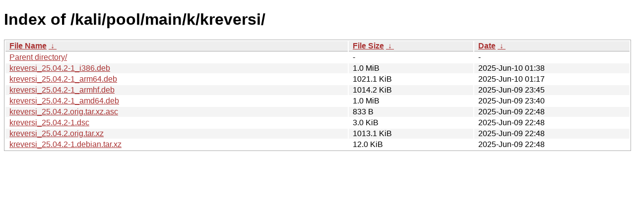

--- FILE ---
content_type: text/html
request_url: https://archive-4.kali.org/kali/pool/main/k/kreversi/?C=M&O=D
body_size: 875
content:
<!DOCTYPE html><html><head><meta http-equiv="content-type" content="text/html; charset=utf-8"><meta name="viewport" content="width=device-width"><style type="text/css">body,html {background:#fff;font-family:"Bitstream Vera Sans","Lucida Grande","Lucida Sans Unicode",Lucidux,Verdana,Lucida,sans-serif;}tr:nth-child(even) {background:#f4f4f4;}th,td {padding:0.1em 0.5em;}th {text-align:left;font-weight:bold;background:#eee;border-bottom:1px solid #aaa;}#list {border:1px solid #aaa;width:100%;}a {color:#a33;}a:hover {color:#e33;}</style>

<title>Index of /kali/pool/main/k/kreversi/</title>
</head><body><h1>Index of /kali/pool/main/k/kreversi/</h1>
<table id="list"><thead><tr><th style="width:55%"><a href="?C=N&amp;O=A">File Name</a>&nbsp;<a href="?C=N&amp;O=D">&nbsp;&darr;&nbsp;</a></th><th style="width:20%"><a href="?C=S&amp;O=A">File Size</a>&nbsp;<a href="?C=S&amp;O=D">&nbsp;&darr;&nbsp;</a></th><th style="width:25%"><a href="?C=M&amp;O=A">Date</a>&nbsp;<a href="?C=M&amp;O=D">&nbsp;&darr;&nbsp;</a></th></tr></thead>
<tbody><tr><td class="link"><a href="../?C=M&amp;O=D">Parent directory/</a></td><td class="size">-</td><td class="date">-</td></tr>
<tr><td class="link"><a href="kreversi_25.04.2-1_i386.deb" title="kreversi_25.04.2-1_i386.deb">kreversi_25.04.2-1_i386.deb</a></td><td class="size">1.0 MiB</td><td class="date">2025-Jun-10 01:38</td></tr>
<tr><td class="link"><a href="kreversi_25.04.2-1_arm64.deb" title="kreversi_25.04.2-1_arm64.deb">kreversi_25.04.2-1_arm64.deb</a></td><td class="size">1021.1 KiB</td><td class="date">2025-Jun-10 01:17</td></tr>
<tr><td class="link"><a href="kreversi_25.04.2-1_armhf.deb" title="kreversi_25.04.2-1_armhf.deb">kreversi_25.04.2-1_armhf.deb</a></td><td class="size">1014.2 KiB</td><td class="date">2025-Jun-09 23:45</td></tr>
<tr><td class="link"><a href="kreversi_25.04.2-1_amd64.deb" title="kreversi_25.04.2-1_amd64.deb">kreversi_25.04.2-1_amd64.deb</a></td><td class="size">1.0 MiB</td><td class="date">2025-Jun-09 23:40</td></tr>
<tr><td class="link"><a href="kreversi_25.04.2.orig.tar.xz.asc" title="kreversi_25.04.2.orig.tar.xz.asc">kreversi_25.04.2.orig.tar.xz.asc</a></td><td class="size">833 B</td><td class="date">2025-Jun-09 22:48</td></tr>
<tr><td class="link"><a href="kreversi_25.04.2-1.dsc" title="kreversi_25.04.2-1.dsc">kreversi_25.04.2-1.dsc</a></td><td class="size">3.0 KiB</td><td class="date">2025-Jun-09 22:48</td></tr>
<tr><td class="link"><a href="kreversi_25.04.2.orig.tar.xz" title="kreversi_25.04.2.orig.tar.xz">kreversi_25.04.2.orig.tar.xz</a></td><td class="size">1013.1 KiB</td><td class="date">2025-Jun-09 22:48</td></tr>
<tr><td class="link"><a href="kreversi_25.04.2-1.debian.tar.xz" title="kreversi_25.04.2-1.debian.tar.xz">kreversi_25.04.2-1.debian.tar.xz</a></td><td class="size">12.0 KiB</td><td class="date">2025-Jun-09 22:48</td></tr>
</tbody></table></body></html>